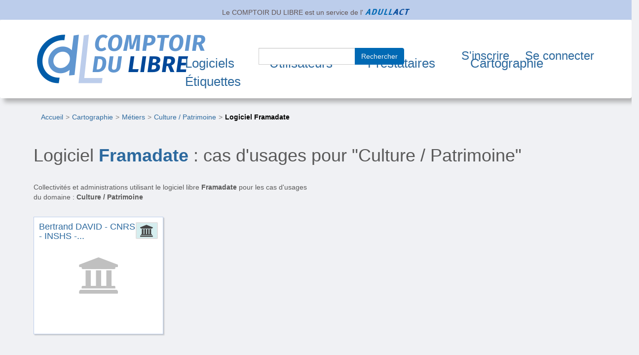

--- FILE ---
content_type: text/html; charset=UTF-8
request_url: https://comptoir-du-libre.org/fr/cartographie/metiers/culture-patrimoine/framadate/16.284
body_size: 3895
content:

<!DOCTYPE html>
<html lang="fr">
  
<head>
    <meta charset="utf-8">
    <meta name="viewport" content="width=device-width, initial-scale=1">
    <!-- The above 3 meta tags *must* come first in the head; any other head content must come *after* these tags -->
    <meta name="description" content="">
    <meta name="author" content="">

    <!-- ****** faviconit.com favicons ****** -->
    <link href="/img/favicon/CDL-Favicon.ico?v2.13.2_DEV" rel="shortcut icon" type="image/x-icon"/>    <link href="/img/favicon/CDL-Favicon.16_16.ico?v2.13.2_DEV" sizes="16x16 32x32 64x64" type="image/x-icon" rel="icon"/><link href="/img/favicon/CDL-Favicon.16_16.ico?v2.13.2_DEV" sizes="16x16 32x32 64x64" type="image/x-icon" rel="shortcut icon"/>    <link href="/img/favicon/CDL-Favicon.196_196.png?v2.13.2_DEV" sizes="196x196" type="image/x-icon" rel="icon"/><link href="/img/favicon/CDL-Favicon.196_196.png?v2.13.2_DEV" sizes="196x196" type="image/x-icon" rel="shortcut icon"/>    <link href="/img/favicon/CDL-Favicon.160_160.png?v2.13.2_DEV" sizes="160x160" type="image/x-icon" rel="icon"/><link href="/img/favicon/CDL-Favicon.160_160.png?v2.13.2_DEV" sizes="160x160" type="image/x-icon" rel="shortcut icon"/>    <link href="/img/favicon/CDL-Favicon.96_96.png?v2.13.2_DEV" sizes="96x96" type="image/x-icon" rel="icon"/><link href="/img/favicon/CDL-Favicon.96_96.png?v2.13.2_DEV" sizes="96x96" type="image/x-icon" rel="shortcut icon"/>    <link href="/img/favicon/CDL-Favicon.64_64.png?v2.13.2_DEV" sizes="64x64" type="image/x-icon" rel="icon"/><link href="/img/favicon/CDL-Favicon.64_64.png?v2.13.2_DEV" sizes="64x64" type="image/x-icon" rel="shortcut icon"/>    <link href="/img/favicon/CDL-Favicon.32_32.png?v2.13.2_DEV" sizes="32x32" type="image/x-icon" rel="icon"/><link href="/img/favicon/CDL-Favicon.32_32.png?v2.13.2_DEV" sizes="32x32" type="image/x-icon" rel="shortcut icon"/>    <link href="/img/favicon/CDL-Favicon.16_16.png?v2.13.2_DEV" sizes="16x16" type="image/x-icon" rel="icon"/><link href="/img/favicon/CDL-Favicon.16_16.png?v2.13.2_DEV" sizes="16x16" type="image/x-icon" rel="shortcut icon"/>    <link href="/img/favicon/CDL-Favicon.svg?v2.13.2_DEV" rel="apple-touch-icon" type="image/x-icon"/>    <link href="/img/favicon/CDL-Favicon.114_114.png?v2.13.2_DEV" rel="apple-touch-icon" sizes="114x114" type="image/x-icon"/>    <link href="/img/favicon/CDL-Favicon.72_72.png?v2.13.2_DEV" rel="apple-touch-icon" sizes="72x72" type="image/x-icon"/>    <link href="/img/favicon/CDL-Favicon.144_144.png?v2.13.2_DEV" rel="apple-touch-icon" sizes="144x144" type="image/x-icon"/>    <link href="/img/favicon/CDL-Favicon.60_60.png?v2.13.2_DEV" rel="apple-touch-icon" sizes="60x60" type="image/x-icon"/>    <link href="/img/favicon/CDL-Favicon.120_120.png?v2.13.2_DEV" rel="apple-touch-icon" sizes="120x120" type="image/x-icon"/>    <link href="/img/favicon/CDL-Favicon.76_76.png?v2.13.2_DEV" rel="apple-touch-icon" sizes="76x76" type="image/x-icon"/>    <link href="/img/favicon/CDL-Favicon.152_152.png?v2.13.2_DEV" rel="apple-touch-icon" sizes="152x152" type="image/x-icon"/>    <link href="/img/favicon/CDL-Favicon.180_180.png?v2.13.2_DEV" rel="apple-touch-icon" sizes="180x180" type="image/x-icon"/>
    <title>Logiciel Framadate, cas d'usages Culture / Patrimoine</title>
    <meta name="viewport" content="width=device-width, initial-scale=1.0">

                <meta property="og:title" content="Comptoir du libre"/><meta property="og:description" content="Le Comptoir du Libre met à disposition une large sélection de logiciels libres au service des administrations et collectivités territoriales. Cet espace ouvert et collaboratif permet aux décideurs du service public de trouver et d’évaluer les logiciels libres répondant à leurs besoins, de partager leurs expériences et de rencontrer les entreprises délivrant du service sur ces outils."/><meta property="og:image" content="https://comptoir-du-libre.org/img/logos/Logo-CDL_kranken.io-lossless.png?v2.13.2_DEV"/><meta property="og:image:width" content="200"/><meta property="og:image:height" content="300"/>    
        <meta property="twitter:card" content="summary_large_image"/><meta property="twitter:url" content="https://comptoir-du-libre.org/fr/cartographie/metiers/culture-patrimoine/framadate/16.284"/><meta property="twitter:title" content="Comptoir du libre"/><meta property="twitter:description" content="Le Comptoir du Libre met à disposition une large sélection de logiciels libres au service des administrations et collectivités territoriales. Cet espace ouvert et collaboratif permet aux décideurs du service public de trouver et d’évaluer les logiciels libres répondant à leurs besoins, de partager leurs expériences et de rencontrer les entreprises délivrant du service sur ces outils."/><meta property="twitter:image" content="https://comptoir-du-libre.org/img/logos/Logo-CDL_kranken.io-lossless.png?v2.13.2_DEV"/><meta property="twitter:image:width" content="200"/><meta property="twitter:image:height" content="300"/>    
    <link rel="stylesheet" href="/css/bootstrap/css/bootstrap.min.css?v2.13.2_DEV"/>    <link rel="stylesheet" href="/css/font-awesome-4.7.0/css/font-awesome.min.css?v2.13.2_DEV"/>    <link rel="stylesheet" href="/css/comptoir.css?v2.13.2_DEV"/>
    <script src="/js/jquery/jquery.min.js?v2.13.2_DEV"></script>    <script src="/js/bootstrap/js/bootstrap.min.js?v2.13.2_DEV"></script>    <script src="/js/bootstrap/js/simpleAccessible.js?v2.13.2_DEV"></script>

            
</head>
    <body class="backgroundbody">

        <div class="container-fluid" id="parentship">
    <div class="row">
        <div class="col-sm-12">
            <span>
                Le COMPTOIR DU LIBRE est un service de l'            </span>
            <a href="https://adullact.org" target="_blank" rel="noopener"><img src="/img/logos/Logo_adullact_trunked_kraken.io-lossless.png?v2.13.2_DEV" alt="Adullact" id="parentship-logo"/></a>        </div>
    </div>
</div>


        
<header class="navbar">
    <div class="container-fluid">
        <div class="row">
            <div class="navbar-header">

                <button type="button" class="navbar-toggle collapsed" data-toggle="collapse" data-target="#navbar"
                        aria-expanded="false" aria-controls="navbar">
                    <span class="sr-only">Toggle navigation</span>
                    <span class="icon-bar"></span>
                    <span class="icon-bar"></span>
                    <span class="icon-bar"></span>
                </button>

                                    <span class="navbar-brand cdl-navbar-logo-link">
                    <a href="/fr/" class="cdl-navbar-logo-link"><img src="/img/logos/Logo-CDL_kranken.io-lossless.png?v2.13.2_DEV" alt="Comptoir du libre - retour à l&#039;accueil"/></a>                    </span>

                            </div>

            <!-- /!\ without id = no button working -->
            <div id="navbar" class="navbar-collapse collapse">
                <nav role = "navigation" class="row">

                    
                    <ul class="nav navbar-nav navbar-left nav-pull-down" id="navbar-mainMenu">

                                                <li class="">
                            <a href="/fr/softwares" id="softwaresPage">Logiciels</a>                                                    </li>

                                                <li class="">
                            <a href="/fr/users" id="usersPage">Utilisateurs</a>                                                    </li>

                                                <li class="">
                            <a href="/fr/users/providers" id="ServicesProvidersPage">Prestataires</a>                                                    </li>

                                                                            <li> <a href="/fr/cartographie/" id="mappingPage">Cartographie</a></li>
                        
                                                <li class="">
                            <a href="/fr/tags" id="tagsPage">Étiquettes</a>                                                    </li>

                    </ul>

                                                                <ul class = " nav navbar-nav navbar-right nav-pull-down-right">
                            <li class="mainSearchElement">
                                <form method="post" accept-charset="utf-8" class="form-inline" id="navbar-search" action="/fr/pages/search"><div style="display:none;"><input type="hidden" name="_method" value="POST"/></div>
        <div class="input-group">
            <div class="input text required"><input type="text" name="search" title="search" maxLength="64" required="required" class="form-control" id="search"/></div>            <div class="input-group-btn">
                <button class="btn btn-default submit-form search" type="submit">Rechercher</button>            </div>
        </div>

</form>                            </li>
                            <li>
                                <a href="/fr/users/add">S'inscrire</a>                            </li>
                            <li class="clean-nav">
                                <a href="/fr/users/login">Se connecter</a>                            </li>
                        </ul>
                                    </nav>
            </div>
        </div>
        </div>
</header>
        <main>
        <div class="container-fluid" id="super-main">
            <nav aria-label="Vous êtes ici" ><ol class="breadcrumb"><li ><a   href="/fr/">Accueil</a></li><li ><a   href="/fr/cartographie/">Cartographie</a></li><li ><a   href="/fr/cartographie/metiers/">Métiers</a></li><li ><a   href="/fr/cartographie/metiers/culture-patrimoine/16">Culture / Patrimoine</a></li><li   class="active" ><a   aria-current="page"  href="/fr/cartographie/metiers/culture-patrimoine/framadate/16.284">Logiciel Framadate</a></li></ol></nav>
<script type="application/ld+json">
{
    "@context": "https://schema.org",
    "@type": "BreadcrumbList",
    "itemListElement": [
        [
            {
                "@type": "ListItem",
                "position": 1,
                "name": "Accueil",
                "item": "https://comptoir-du-libre.org/fr/"
            },
            {
                "@type": "ListItem",
                "position": 2,
                "name": "Cartographie",
                "item": "https://comptoir-du-libre.org/fr/cartographie/"
            },
            {
                "@type": "ListItem",
                "position": 3,
                "name": "Métiers",
                "item": "https://comptoir-du-libre.org/fr/cartographie/metiers/"
            },
            {
                "@type": "ListItem",
                "position": 4,
                "name": "Culture / Patrimoine",
                "item": "https://comptoir-du-libre.org/fr/cartographie/metiers/culture-patrimoine/16"
            },
            {
                "@type": "ListItem",
                "position": 5,
                "name": "Logiciel Framadate",
                "item": "https://comptoir-du-libre.org/fr/cartographie/metiers/culture-patrimoine/framadate/16.284"
            }
        ]
    ]
}
</script>

                <div class="messagesContainer">
                                    </div>
                <section id="mappingTaxon16-UsersOf284" class="mappingTaxonUsersOfPage taxonomyPages clearfix">
    <h1> Logiciel <strong><a href="/fr/softwares/284" title="Logiciel : Framadate">Framadate</a></strong> : cas d'usages pour "Culture / Patrimoine" </h1>
    <p>  Collectivités et administrations utilisant le logiciel libre  <strong>Framadate</strong> pour les cas d'usages du domaine :  <strong>Culture / Patrimoine</strong> </p>

    <div class="align">
                            
                            
                            <span class="allSee" >
                                
                            </span>
                            
                        </div><ol class="row list-unstyled"><li  class="col-xs-12 col-sm-6 col-md-3 col-lg-3">
                    <div  class="user-unit-home backgroundUnit list-unstyled" id="userPreviewCard-3396">
                    <a href="/fr/users/3396" class="linkItem linkItemAllArea"></a>
                    <div  class=" stamp badge badgeAdministration">
                        <div  class="fa fa-university fa-2x" title="Type d&#039;utilisateur : Administration">
                            <span class="sr-only">Administration</span>
                        </div>
                    </div>
                        <h2 class = "size-title">
                        <a href="/fr/users/3396" title="Nom de l'utilisateur : Bertrand DAVID - CNRS - INSHS - Laboratoire ArAr">Bertrand DAVID - CNRS - INSHS -...</a>
                        </h2>
                        <div class="size-logo">
                            <a href="/fr/users/3396"><img src="/img/logos/placeholder_user.administration.svg" alt="Aller sur la page de Bertrand DAVID - CNRS - INSHS - Laboratoire ArAr" class="img-responsive" loading="lazy"/></a>
                        </div>
                    </div>
                </li></ol>

    
    <div class="pageUpdate">
        Mis à jour le <strong>6 mai 2022</strong>    </div>
</section>
            </main>
                <footer class="row">
    <div>
        <a href="/fr/pages/contact">Contact</a> -

        <a href="/fr/pages/legal">Mentions légales</a> -

        <a href="/fr/pages/accessibility">Accessibilité : non conforme</a> -

        <a href="/fr/pages/opendata" title="Open data - Données ouvertes du Comptoir du Libre">Open Data</a>
                    -
                            
                <span lang="en">
                    <a href="/en/" hreflang="en" title="Switch to english.">English</a>                </span>
                                        </div>
    <div>
        <a href="https://www.europe-en-occitanie.eu/Fonds-et-programmes-europeens-en-bref" target="_blank" rel="nofollow noopener noreferrer"><img src="/img/logos/Logo_FEDER_kraken.io-lossy.png?v2.13.2_DEV" alt="Site web du &#039;Fonds Européen de Développement Régional&#039; de la région Occitanie" id="Feder-logo" loading="lazy"/></a>    </div>
    <div class="footer-version">
        Comptoir du Libre version         <a href="https://gitlab.adullact.net/Comptoir/Comptoir-srv/blob/main/CHANGELOG.md" target="_blank" rel="nofollow noopener noreferrer">v2.13.2_DEV</a>    </div>
</footer>

        </div>
        <!-- Matomo / Embedding the tracker after the load event -->
<script type="text/javascript">
    var _paq = window._paq || [];
    /* tracker methods like "setCustomDimension" should be called before "trackPageView" */
    _paq.push(['trackPageView']);
    _paq.push(['enableLinkTracking']);
    function embedTrackingCode(){
        var u="https://statistiques.adullact.org/";
        _paq.push(['setTrackerUrl', u+'matomo.php']);
        _paq.push(['setSiteId', '3']);
        var d=document, g=d.createElement('script'), s=d.getElementsByTagName('script')[0];
        g.type='text/javascript'; g.async=true; g.defer=true; g.src=u+'matomo.js'; s.parentNode.insertBefore(g,s);
    }
    if (window.addEventListener){ window.addEventListener("load", embedTrackingCode, false); }
    else if (window.attachEvent){ window.attachEvent("onload", embedTrackingCode);           }
    else                        { embedTrackingCode();                                       }
</script>
<!-- End Matomo Code -->
    </body>
</html>


--- FILE ---
content_type: application/javascript; charset=utf-8
request_url: https://comptoir-du-libre.org/js/bootstrap/js/bootstrap.min.js?v2.13.2_DEV
body_size: 10104
content:
/*!
 * Bootstrap v3.3.6 (http://getbootstrap.com)
 * Copyright 2011-2015 Twitter, Inc.
 * Licensed under the MIT license
 */
if ("undefined" == typeof jQuery)throw new Error("Bootstrap's JavaScript requires jQuery"); + function(a){"use strict"; var b = a.fn.jquery.split(" ")[0].split("."); if (b[0] < 2 && b[1] < 9 || 1 == b[0] && 9 == b[1] && b[2] < 1 || b[0] > 2)throw new Error("Bootstrap's JavaScript requires jQuery version 1.9.1 or higher, but lower than version 3")}(jQuery), + function(a){"use strict"; function b(){var a = document.createElement("bootstrap"), b = {WebkitTransition:"webkitTransitionEnd", MozTransition:"transitionend", OTransition:"oTransitionEnd otransitionend", transition:"transitionend"}; for (var c in b)if (void 0 !== a.style[c])return{end:b[c]}; return!1}a.fn.emulateTransitionEnd = function(b){var c = !1, d = this; a(this).one("bsTransitionEnd", function(){c = !0}); var e = function(){c || a(d).trigger(a.support.transition.end)}; return setTimeout(e, b), this}, a(function(){a.support.transition = b(), a.support.transition && (a.event.special.bsTransitionEnd = {bindType:a.support.transition.end, delegateType:a.support.transition.end, handle:function(b){return a(b.target).is(this)?b.handleObj.handler.apply(this, arguments):void 0}})})}(jQuery), + function(a){"use strict"; function b(b){return this.each(function(){var c = a(this), e = c.data("bs.alert"); e || c.data("bs.alert", e = new d(this)), "string" == typeof b && e[b].call(c)})}var c = '[data-dismiss="alert"]', d = function(b){a(b).on("click", c, this.close)}; d.VERSION = "3.3.6", d.TRANSITION_DURATION = 150, d.prototype.close = function(b){function c(){g.detach().trigger("closed.bs.alert").remove()}var e = a(this), f = e.attr("data-target"); f || (f = e.attr("href"), f = f && f.replace(/.*(?=#[^\s]*$)/, "")); var g = a(f); b && b.preventDefault(), g.length || (g = e.closest(".alert")), g.trigger(b = a.Event("close.bs.alert")), b.isDefaultPrevented() || (g.removeClass("in"), a.support.transition && g.hasClass("fade")?g.one("bsTransitionEnd", c).emulateTransitionEnd(d.TRANSITION_DURATION):c())}; var e = a.fn.alert; a.fn.alert = b, a.fn.alert.Constructor = d, a.fn.alert.noConflict = function(){return a.fn.alert = e, this}, a(document).on("click.bs.alert.data-api", c, d.prototype.close)}(jQuery), + function(a){"use strict"; function b(b){return this.each(function(){var d = a(this), e = d.data("bs.button"), f = "object" == typeof b && b; e || d.data("bs.button", e = new c(this, f)), "toggle" == b?e.toggle():b && e.setState(b)})}var c = function(b, d){this.$element = a(b), this.options = a.extend({}, c.DEFAULTS, d), this.isLoading = !1}; c.VERSION = "3.3.6", c.DEFAULTS = {loadingText:"loading..."}, c.prototype.setState = function(b){var c = "disabled", d = this.$element, e = d.is("input")?"val":"html", f = d.data(); b += "Text", null == f.resetText && d.data("resetText", d[e]()), setTimeout(a.proxy(function(){d[e](null == f[b]?this.options[b]:f[b]), "loadingText" == b?(this.isLoading = !0, d.addClass(c).attr(c, c)):this.isLoading && (this.isLoading = !1, d.removeClass(c).removeAttr(c))}, this), 0)}, c.prototype.toggle = function(){var a = !0, b = this.$element.closest('[data-toggle="buttons"]'); if (b.length){var c = this.$element.find("input"); "radio" == c.prop("type")?(c.prop("checked") && (a = !1), b.find(".active").removeClass("active"), this.$element.addClass("active")):"checkbox" == c.prop("type") && (c.prop("checked") !== this.$element.hasClass("active") && (a = !1), this.$element.toggleClass("active")), c.prop("checked", this.$element.hasClass("active")), a && c.trigger("change")} else this.$element.attr("aria-pressed", !this.$element.hasClass("active")), this.$element.toggleClass("active")}; var d = a.fn.button; a.fn.button = b, a.fn.button.Constructor = c, a.fn.button.noConflict = function(){return a.fn.button = d, this}, a(document).on("click.bs.button.data-api", '[data-toggle^="button"]', function(c){var d = a(c.target); d.hasClass("btn") || (d = d.closest(".btn")), b.call(d, "toggle"), a(c.target).is('input[type="radio"]') || a(c.target).is('input[type="checkbox"]') || c.preventDefault()}).on("focus.bs.button.data-api blur.bs.button.data-api", '[data-toggle^="button"]', function(b){a(b.target).closest(".btn").toggleClass("focus", /^focus(in)?$/.test(b.type))})}(jQuery), + function(a){"use strict"; function b(b){return this.each(function(){var d = a(this), e = d.data("bs.carousel"), f = a.extend({}, c.DEFAULTS, d.data(), "object" == typeof b && b), g = "string" == typeof b?b:f.slide; e || d.data("bs.carousel", e = new c(this, f)), "number" == typeof b?e.to(b):g?e[g]():f.interval && e.pause().cycle()})}var c = function(b, c){this.$element = a(b), this.$indicators = this.$element.find(".carousel-indicators"), this.options = c, this.paused = null, this.sliding = null, this.interval = null, this.$active = null, this.$items = null, this.options.keyboard && this.$element.on("keydown.bs.carousel", a.proxy(this.keydown, this)), "hover" == this.options.pause && !("ontouchstart"in document.documentElement) && this.$element.on("mouseenter.bs.carousel", a.proxy(this.pause, this)).on("mouseleave.bs.carousel", a.proxy(this.cycle, this))}; c.VERSION = "3.3.6", c.TRANSITION_DURATION = 600, c.DEFAULTS = {interval:5e3, pause:"hover", wrap:!0, keyboard:!0}, c.prototype.keydown = function(a){if (!/input|textarea/i.test(a.target.tagName)){switch (a.which){case 37:this.prev(); break; case 39:this.next(); break; default:return}a.preventDefault()}}, c.prototype.cycle = function(b){return b || (this.paused = !1), this.interval && clearInterval(this.interval), this.options.interval && !this.paused && (this.interval = setInterval(a.proxy(this.next, this), this.options.interval)), this}, c.prototype.getItemIndex = function(a){return this.$items = a.parent().children(".item"), this.$items.index(a || this.$active)}, c.prototype.getItemForDirection = function(a, b){var c = this.getItemIndex(b), d = "prev" == a && 0 === c || "next" == a && c == this.$items.length - 1; if (d && !this.options.wrap)return b; var e = "prev" == a? - 1:1, f = (c + e) % this.$items.length; return this.$items.eq(f)}, c.prototype.to = function(a){var b = this, c = this.getItemIndex(this.$active = this.$element.find(".item.active")); return a > this.$items.length - 1 || 0 > a?void 0:this.sliding?this.$element.one("slid.bs.carousel", function(){b.to(a)}):c == a?this.pause().cycle():this.slide(a > c?"next":"prev", this.$items.eq(a))}, c.prototype.pause = function(b){return b || (this.paused = !0), this.$element.find(".next, .prev").length && a.support.transition && (this.$element.trigger(a.support.transition.end), this.cycle(!0)), this.interval = clearInterval(this.interval), this}, c.prototype.next = function(){return this.sliding?void 0:this.slide("next")}, c.prototype.prev = function(){return this.sliding?void 0:this.slide("prev")}, c.prototype.slide = function(b, d){var e = this.$element.find(".item.active"), f = d || this.getItemForDirection(b, e), g = this.interval, h = "next" == b?"left":"right", i = this; if (f.hasClass("active"))return this.sliding = !1; var j = f[0], k = a.Event("slide.bs.carousel", {relatedTarget:j, direction:h}); if (this.$element.trigger(k), !k.isDefaultPrevented()){if (this.sliding = !0, g && this.pause(), this.$indicators.length){this.$indicators.find(".active").removeClass("active"); var l = a(this.$indicators.children()[this.getItemIndex(f)]); l && l.addClass("active")}var m = a.Event("slid.bs.carousel", {relatedTarget:j, direction:h}); return a.support.transition && this.$element.hasClass("slide")?(f.addClass(b), f[0].offsetWidth, e.addClass(h), f.addClass(h), e.one("bsTransitionEnd", function(){f.removeClass([b, h].join(" ")).addClass("active"), e.removeClass(["active", h].join(" ")), i.sliding = !1, setTimeout(function(){i.$element.trigger(m)}, 0)}).emulateTransitionEnd(c.TRANSITION_DURATION)):(e.removeClass("active"), f.addClass("active"), this.sliding = !1, this.$element.trigger(m)), g && this.cycle(), this}}; var d = a.fn.carousel; a.fn.carousel = b, a.fn.carousel.Constructor = c, a.fn.carousel.noConflict = function(){return a.fn.carousel = d, this}; var e = function(c){var d, e = a(this), f = a(e.attr("data-target") || (d = e.attr("href")) && d.replace(/.*(?=#[^\s]+$)/, "")); if (f.hasClass("carousel")){var g = a.extend({}, f.data(), e.data()), h = e.attr("data-slide-to"); h && (g.interval = !1), b.call(f, g), h && f.data("bs.carousel").to(h), c.preventDefault()}}; a(document).on("click.bs.carousel.data-api", "[data-slide]", e).on("click.bs.carousel.data-api", "[data-slide-to]", e), a(window).on("load", function(){a('[data-ride="carousel"]').each(function(){var c = a(this); b.call(c, c.data())})})}(jQuery), + function(a){"use strict"; function b(b){var c, d = b.attr("data-target") || (c = b.attr("href")) && c.replace(/.*(?=#[^\s]+$)/, ""); return a(d)}function c(b){return this.each(function(){var c = a(this), e = c.data("bs.collapse"), f = a.extend({}, d.DEFAULTS, c.data(), "object" == typeof b && b); !e && f.toggle && /show|hide/.test(b) && (f.toggle = !1), e || c.data("bs.collapse", e = new d(this, f)), "string" == typeof b && e[b]()})}var d = function(b, c){this.$element = a(b), this.options = a.extend({}, d.DEFAULTS, c), this.$trigger = a('[data-toggle="collapse"][href="#' + b.id + '"],[data-toggle="collapse"][data-target="#' + b.id + '"]'), this.transitioning = null, this.options.parent?this.$parent = this.getParent():this.addAriaAndCollapsedClass(this.$element, this.$trigger), this.options.toggle && this.toggle()}; d.VERSION = "3.3.6", d.TRANSITION_DURATION = 350, d.DEFAULTS = {toggle:!0}, d.prototype.dimension = function(){var a = this.$element.hasClass("width"); return a?"width":"height"}, d.prototype.show = function(){if (!this.transitioning && !this.$element.hasClass("in")){var b, e = this.$parent && this.$parent.children(".panel").children(".in, .collapsing"); if (!(e && e.length && (b = e.data("bs.collapse"), b && b.transitioning))){var f = a.Event("show.bs.collapse"); if (this.$element.trigger(f), !f.isDefaultPrevented()){e && e.length && (c.call(e, "hide"), b || e.data("bs.collapse", null)); var g = this.dimension(); this.$element.removeClass("collapse").addClass("collapsing")[g](0).attr("aria-expanded", !0), this.$trigger.removeClass("collapsed").attr("aria-expanded", !0), this.transitioning = 1; var h = function(){this.$element.removeClass("collapsing").addClass("collapse in")[g](""), this.transitioning = 0, this.$element.trigger("shown.bs.collapse")}; if (!a.support.transition)return h.call(this); var i = a.camelCase(["scroll", g].join("-")); this.$element.one("bsTransitionEnd", a.proxy(h, this)).emulateTransitionEnd(d.TRANSITION_DURATION)[g](this.$element[0][i])}}}}, d.prototype.hide = function(){if (!this.transitioning && this.$element.hasClass("in")){var b = a.Event("hide.bs.collapse"); if (this.$element.trigger(b), !b.isDefaultPrevented()){var c = this.dimension(); this.$element[c](this.$element[c]())[0].offsetHeight, this.$element.addClass("collapsing").removeClass("collapse in").attr("aria-expanded", !1), this.$trigger.addClass("collapsed").attr("aria-expanded", !1), this.transitioning = 1; var e = function(){this.transitioning = 0, this.$element.removeClass("collapsing").addClass("collapse").trigger("hidden.bs.collapse")}; return a.support.transition?void this.$element[c](0).one("bsTransitionEnd", a.proxy(e, this)).emulateTransitionEnd(d.TRANSITION_DURATION):e.call(this)}}}, d.prototype.toggle = function(){this[this.$element.hasClass("in")?"hide":"show"]()}, d.prototype.getParent = function(){return a(this.options.parent).find('[data-toggle="collapse"][data-parent="' + this.options.parent + '"]').each(a.proxy(function(c, d){var e = a(d); this.addAriaAndCollapsedClass(b(e), e)}, this)).end()}, d.prototype.addAriaAndCollapsedClass = function(a, b){var c = a.hasClass("in"); a.attr("aria-expanded", c), b.toggleClass("collapsed", !c).attr("aria-expanded", c)}; var e = a.fn.collapse; a.fn.collapse = c, a.fn.collapse.Constructor = d, a.fn.collapse.noConflict = function(){return a.fn.collapse = e, this}, a(document).on("click.bs.collapse.data-api", '[data-toggle="collapse"]', function(d){var e = a(this); e.attr("data-target") || d.preventDefault(); var f = b(e), g = f.data("bs.collapse"), h = g?"toggle":e.data(); c.call(f, h)})}(jQuery), + function(a){"use strict"; function b(b){var c = b.attr("data-target"); c || (c = b.attr("href"), c = c && /#[A-Za-z]/.test(c) && c.replace(/.*(?=#[^\s]*$)/, "")); var d = c && a(c); return d && d.length?d:b.parent()}function c(c){c && 3 === c.which || (a(e).remove(), a(f).each(function(){var d = a(this), e = b(d), f = {relatedTarget:this}; e.hasClass("open") && (c && "click" == c.type && /input|textarea/i.test(c.target.tagName) && a.contains(e[0], c.target) || (e.trigger(c = a.Event("hide.bs.dropdown", f)), c.isDefaultPrevented() || (d.attr("aria-expanded", "false"), e.removeClass("open").trigger(a.Event("hidden.bs.dropdown", f)))))}))}function d(b){return this.each(function(){var c = a(this), d = c.data("bs.dropdown"); d || c.data("bs.dropdown", d = new g(this)), "string" == typeof b && d[b].call(c)})}var e = ".dropdown-backdrop", f = '[data-toggle="dropdown"]', g = function(b){a(b).on("click.bs.dropdown", this.toggle)}; g.VERSION = "3.3.6", g.prototype.toggle = function(d){var e = a(this); if (!e.is(".disabled, :disabled")){var f = b(e), g = f.hasClass("open"); if (c(), !g){"ontouchstart"in document.documentElement && !f.closest(".navbar-nav").length && a(document.createElement("div")).addClass("dropdown-backdrop").insertAfter(a(this)).on("click", c); var h = {relatedTarget:this}; if (f.trigger(d = a.Event("show.bs.dropdown", h)), d.isDefaultPrevented())return; e.trigger("focus").attr("aria-expanded", "true"), f.toggleClass("open").trigger(a.Event("shown.bs.dropdown", h))}return!1}}, g.prototype.keydown = function(c){if (/(38|40|27|32)/.test(c.which) && !/input|textarea/i.test(c.target.tagName)){var d = a(this); if (c.preventDefault(), c.stopPropagation(), !d.is(".disabled, :disabled")){var e = b(d), g = e.hasClass("open"); if (!g && 27 != c.which || g && 27 == c.which)return 27 == c.which && e.find(f).trigger("focus"), d.trigger("click"); var h = " li:not(.disabled):visible a", i = e.find(".dropdown-menu" + h); if (i.length){var j = i.index(c.target); 38 == c.which && j > 0 && j--, 40 == c.which && j < i.length - 1 && j++, ~j || (j = 0), i.eq(j).trigger("focus")}}}}; var h = a.fn.dropdown; a.fn.dropdown = d, a.fn.dropdown.Constructor = g, a.fn.dropdown.noConflict = function(){return a.fn.dropdown = h, this}, a(document).on("click.bs.dropdown.data-api", c).on("click.bs.dropdown.data-api", ".dropdown form", function(a){a.stopPropagation()}).on("click.bs.dropdown.data-api", f, g.prototype.toggle).on("keydown.bs.dropdown.data-api", f, g.prototype.keydown).on("keydown.bs.dropdown.data-api", ".dropdown-menu", g.prototype.keydown)}(jQuery), + function(a){"use strict"; function b(b, d){return this.each(function(){var e = a(this), f = e.data("bs.modal"), g = a.extend({}, c.DEFAULTS, e.data(), "object" == typeof b && b); f || e.data("bs.modal", f = new c(this, g)), "string" == typeof b?f[b](d):g.show && f.show(d)})}var c = function(b, c){this.options = c, this.$body = a(document.body), this.$element = a(b), this.$dialog = this.$element.find(".modal-dialog"), this.$backdrop = null, this.isShown = null, this.originalBodyPad = null, this.scrollbarWidth = 0, this.ignoreBackdropClick = !1, this.options.remote && this.$element.find(".modal-content").load(this.options.remote, a.proxy(function(){this.$element.trigger("loaded.bs.modal")}, this))}; c.VERSION = "3.3.6", c.TRANSITION_DURATION = 300, c.BACKDROP_TRANSITION_DURATION = 150, c.DEFAULTS = {backdrop:!0, keyboard:!0, show:!0}, c.prototype.toggle = function(a){return this.isShown?this.hide():this.show(a)}, c.prototype.show = function(b){var d = this, e = a.Event("show.bs.modal", {relatedTarget:b}); this.$element.trigger(e), this.isShown || e.isDefaultPrevented() || (this.isShown = !0, this.checkScrollbar(), this.setScrollbar(), this.$body.addClass("modal-open"), this.escape(), this.resize(), this.$element.on("click.dismiss.bs.modal", '[data-dismiss="modal"]', a.proxy(this.hide, this)), this.$dialog.on("mousedown.dismiss.bs.modal", function(){d.$element.one("mouseup.dismiss.bs.modal", function(b){a(b.target).is(d.$element) && (d.ignoreBackdropClick = !0)})}), this.backdrop(function(){var e = a.support.transition && d.$element.hasClass("fade"); d.$element.parent().length || d.$element.appendTo(d.$body), d.$element.show().scrollTop(0), d.adjustDialog(), e && d.$element[0].offsetWidth, d.$element.addClass("in"), d.enforceFocus(); var f = a.Event("shown.bs.modal", {relatedTarget:b}); e?d.$dialog.one("bsTransitionEnd", function(){d.$element.trigger("focus").trigger(f)}).emulateTransitionEnd(c.TRANSITION_DURATION):d.$element.trigger("focus").trigger(f)}))}, c.prototype.hide = function(b){b && b.preventDefault(), b = a.Event("hide.bs.modal"), this.$element.trigger(b), this.isShown && !b.isDefaultPrevented() && (this.isShown = !1, this.escape(), this.resize(), a(document).off("focusin.bs.modal"), this.$element.removeClass("in").off("click.dismiss.bs.modal").off("mouseup.dismiss.bs.modal"), this.$dialog.off("mousedown.dismiss.bs.modal"), a.support.transition && this.$element.hasClass("fade")?this.$element.one("bsTransitionEnd", a.proxy(this.hideModal, this)).emulateTransitionEnd(c.TRANSITION_DURATION):this.hideModal())}, c.prototype.enforceFocus = function(){a(document).off("focusin.bs.modal").on("focusin.bs.modal", a.proxy(function(a){this.$element[0] === a.target || this.$element.has(a.target).length || this.$element.trigger("focus")}, this))}, c.prototype.escape = function(){this.isShown && this.options.keyboard?this.$element.on("keydown.dismiss.bs.modal", a.proxy(function(a){27 == a.which && this.hide()}, this)):this.isShown || this.$element.off("keydown.dismiss.bs.modal")}, c.prototype.resize = function(){this.isShown?a(window).on("resize.bs.modal", a.proxy(this.handleUpdate, this)):a(window).off("resize.bs.modal")}, c.prototype.hideModal = function(){var a = this; this.$element.hide(), this.backdrop(function(){a.$body.removeClass("modal-open"), a.resetAdjustments(), a.resetScrollbar(), a.$element.trigger("hidden.bs.modal")})}, c.prototype.removeBackdrop = function(){this.$backdrop && this.$backdrop.remove(), this.$backdrop = null}, c.prototype.backdrop = function(b){var d = this, e = this.$element.hasClass("fade")?"fade":""; if (this.isShown && this.options.backdrop){var f = a.support.transition && e; if (this.$backdrop = a(document.createElement("div")).addClass("modal-backdrop " + e).appendTo(this.$body), this.$element.on("click.dismiss.bs.modal", a.proxy(function(a){return this.ignoreBackdropClick?void(this.ignoreBackdropClick = !1):void(a.target === a.currentTarget && ("static" == this.options.backdrop?this.$element[0].focus():this.hide()))}, this)), f && this.$backdrop[0].offsetWidth, this.$backdrop.addClass("in"), !b)return; f?this.$backdrop.one("bsTransitionEnd", b).emulateTransitionEnd(c.BACKDROP_TRANSITION_DURATION):b()} else if (!this.isShown && this.$backdrop){this.$backdrop.removeClass("in"); var g = function(){d.removeBackdrop(), b && b()}; a.support.transition && this.$element.hasClass("fade")?this.$backdrop.one("bsTransitionEnd", g).emulateTransitionEnd(c.BACKDROP_TRANSITION_DURATION):g()} else b && b()}, c.prototype.handleUpdate = function(){this.adjustDialog()}, c.prototype.adjustDialog = function(){var a = this.$element[0].scrollHeight > document.documentElement.clientHeight; this.$element.css({paddingLeft:!this.bodyIsOverflowing && a?this.scrollbarWidth:"", paddingRight:this.bodyIsOverflowing && !a?this.scrollbarWidth:""})}, c.prototype.resetAdjustments = function(){this.$element.css({paddingLeft:"", paddingRight:""})}, c.prototype.checkScrollbar = function(){var a = window.innerWidth; if (!a){var b = document.documentElement.getBoundingClientRect(); a = b.right - Math.abs(b.left)}this.bodyIsOverflowing = document.body.clientWidth < a, this.scrollbarWidth = this.measureScrollbar()}, c.prototype.setScrollbar = function(){var a = parseInt(this.$body.css("padding-right") || 0, 10); this.originalBodyPad = document.body.style.paddingRight || "", this.bodyIsOverflowing && this.$body.css("padding-right", a + this.scrollbarWidth)}, c.prototype.resetScrollbar = function(){this.$body.css("padding-right", this.originalBodyPad)}, c.prototype.measureScrollbar = function(){var a = document.createElement("div"); a.className = "modal-scrollbar-measure", this.$body.append(a); var b = a.offsetWidth - a.clientWidth; return this.$body[0].removeChild(a), b}; var d = a.fn.modal; a.fn.modal = b, a.fn.modal.Constructor = c, a.fn.modal.noConflict = function(){return a.fn.modal = d, this}, a(document).on("click.bs.modal.data-api", '[data-toggle="modal"]', function(c){var d = a(this), e = d.attr("href"), f = a(d.attr("data-target") || e && e.replace(/.*(?=#[^\s]+$)/, "")), g = f.data("bs.modal")?"toggle":a.extend({remote:!/#/.test(e) && e}, f.data(), d.data()); d.is("a") && c.preventDefault(), f.one("show.bs.modal", function(a){a.isDefaultPrevented() || f.one("hidden.bs.modal", function(){d.is(":visible") && d.trigger("focus")})}), b.call(f, g, this)})}(jQuery), + function(a){"use strict"; function b(b){return this.each(function(){var d = a(this), e = d.data("bs.tooltip"), f = "object" == typeof b && b; (e || !/destroy|hide/.test(b)) && (e || d.data("bs.tooltip", e = new c(this, f)), "string" == typeof b && e[b]())})}var c = function(a, b){this.type = null, this.options = null, this.enabled = null, this.timeout = null, this.hoverState = null, this.$element = null, this.inState = null, this.init("tooltip", a, b)}; c.VERSION = "3.3.6", c.TRANSITION_DURATION = 150, c.DEFAULTS = {animation:!0, placement:"top", selector:!1, template:'<div class="tooltip" role="tooltip"><div class="tooltip-arrow"></div><div class="tooltip-inner"></div></div>', trigger:"hover focus", title:"", delay:0, html:!1, container:!1, viewport:{selector:"body", padding:0}}, c.prototype.init = function(b, c, d){if (this.enabled = !0, this.type = b, this.$element = a(c), this.options = this.getOptions(d), this.$viewport = this.options.viewport && a(a.isFunction(this.options.viewport)?this.options.viewport.call(this, this.$element):this.options.viewport.selector || this.options.viewport), this.inState = {click:!1, hover:!1, focus:!1}, this.$element[0]instanceof document.constructor && !this.options.selector)throw new Error("`selector` option must be specified when initializing " + this.type + " on the window.document object!"); for (var e = this.options.trigger.split(" "), f = e.length; f--; ){var g = e[f]; if ("click" == g)this.$element.on("click." + this.type, this.options.selector, a.proxy(this.toggle, this));  else if ("manual" != g){var h = "hover" == g?"mouseenter":"focusin", i = "hover" == g?"mouseleave":"focusout"; this.$element.on(h + "." + this.type, this.options.selector, a.proxy(this.enter, this)), this.$element.on(i + "." + this.type, this.options.selector, a.proxy(this.leave, this))}}this.options.selector?this._options = a.extend({}, this.options, {trigger:"manual", selector:""}):this.fixTitle()}, c.prototype.getDefaults = function(){return c.DEFAULTS}, c.prototype.getOptions = function(b){return b = a.extend({}, this.getDefaults(), this.$element.data(), b), b.delay && "number" == typeof b.delay && (b.delay = {show:b.delay, hide:b.delay}), b}, c.prototype.getDelegateOptions = function(){var b = {}, c = this.getDefaults(); return this._options && a.each(this._options, function(a, d){c[a] != d && (b[a] = d)}), b}, c.prototype.enter = function(b){var c = b instanceof this.constructor?b:a(b.currentTarget).data("bs." + this.type); return c || (c = new this.constructor(b.currentTarget, this.getDelegateOptions()), a(b.currentTarget).data("bs." + this.type, c)), b instanceof a.Event && (c.inState["focusin" == b.type?"focus":"hover"] = !0), c.tip().hasClass("in") || "in" == c.hoverState?void(c.hoverState = "in"):(clearTimeout(c.timeout), c.hoverState = "in", c.options.delay && c.options.delay.show?void(c.timeout = setTimeout(function(){"in" == c.hoverState && c.show()}, c.options.delay.show)):c.show())}, c.prototype.isInStateTrue = function(){for (var a in this.inState)if (this.inState[a])return!0; return!1}, c.prototype.leave = function(b){var c = b instanceof this.constructor?b:a(b.currentTarget).data("bs." + this.type); return c || (c = new this.constructor(b.currentTarget, this.getDelegateOptions()), a(b.currentTarget).data("bs." + this.type, c)), b instanceof a.Event && (c.inState["focusout" == b.type?"focus":"hover"] = !1), c.isInStateTrue()?void 0:(clearTimeout(c.timeout), c.hoverState = "out", c.options.delay && c.options.delay.hide?void(c.timeout = setTimeout(function(){"out" == c.hoverState && c.hide()}, c.options.delay.hide)):c.hide())}, c.prototype.show = function(){var b = a.Event("show.bs." + this.type); if (this.hasContent() && this.enabled){this.$element.trigger(b); var d = a.contains(this.$element[0].ownerDocument.documentElement, this.$element[0]); if (b.isDefaultPrevented() || !d)return; var e = this, f = this.tip(), g = this.getUID(this.type); this.setContent(), f.attr("id", g), this.$element.attr("aria-describedby", g), this.options.animation && f.addClass("fade"); var h = "function" == typeof this.options.placement?this.options.placement.call(this, f[0], this.$element[0]):this.options.placement, i = /\s?auto?\s?/i, j = i.test(h); j && (h = h.replace(i, "") || "top"), f.detach().css({top:0, left:0, display:"block"}).addClass(h).data("bs." + this.type, this), this.options.container?f.appendTo(this.options.container):f.insertAfter(this.$element), this.$element.trigger("inserted.bs." + this.type); var k = this.getPosition(), l = f[0].offsetWidth, m = f[0].offsetHeight; if (j){var n = h, o = this.getPosition(this.$viewport); h = "bottom" == h && k.bottom + m > o.bottom?"top":"top" == h && k.top - m < o.top?"bottom":"right" == h && k.right + l > o.width?"left":"left" == h && k.left - l < o.left?"right":h, f.removeClass(n).addClass(h)}var p = this.getCalculatedOffset(h, k, l, m); this.applyPlacement(p, h); var q = function(){var a = e.hoverState; e.$element.trigger("shown.bs." + e.type), e.hoverState = null, "out" == a && e.leave(e)}; a.support.transition && this.$tip.hasClass("fade")?f.one("bsTransitionEnd", q).emulateTransitionEnd(c.TRANSITION_DURATION):q()}}, c.prototype.applyPlacement = function(b, c){var d = this.tip(), e = d[0].offsetWidth, f = d[0].offsetHeight, g = parseInt(d.css("margin-top"), 10), h = parseInt(d.css("margin-left"), 10); isNaN(g) && (g = 0), isNaN(h) && (h = 0), b.top += g, b.left += h, a.offset.setOffset(d[0], a.extend({using:function(a){d.css({top:Math.round(a.top), left:Math.round(a.left)})}}, b), 0), d.addClass("in"); var i = d[0].offsetWidth, j = d[0].offsetHeight; "top" == c && j != f && (b.top = b.top + f - j); var k = this.getViewportAdjustedDelta(c, b, i, j); k.left?b.left += k.left:b.top += k.top; var l = /top|bottom/.test(c), m = l?2 * k.left - e + i:2 * k.top - f + j, n = l?"offsetWidth":"offsetHeight"; d.offset(b), this.replaceArrow(m, d[0][n], l)}, c.prototype.replaceArrow = function(a, b, c){this.arrow().css(c?"left":"top", 50 * (1 - a / b) + "%").css(c?"top":"left", "")}, c.prototype.setContent = function(){var a = this.tip(), b = this.getTitle(); a.find(".tooltip-inner")[this.options.html?"html":"text"](b), a.removeClass("fade in top bottom left right")}, c.prototype.hide = function(b){function d(){"in" != e.hoverState && f.detach(), e.$element.removeAttr("aria-describedby").trigger("hidden.bs." + e.type), b && b()}var e = this, f = a(this.$tip), g = a.Event("hide.bs." + this.type); return this.$element.trigger(g), g.isDefaultPrevented()?void 0:(f.removeClass("in"), a.support.transition && f.hasClass("fade")?f.one("bsTransitionEnd", d).emulateTransitionEnd(c.TRANSITION_DURATION):d(), this.hoverState = null, this)}, c.prototype.fixTitle = function(){var a = this.$element; (a.attr("title") || "string" != typeof a.attr("data-original-title")) && a.attr("data-original-title", a.attr("title") || "").attr("title", "")}, c.prototype.hasContent = function(){return this.getTitle()}, c.prototype.getPosition = function(b){b = b || this.$element; var c = b[0], d = "BODY" == c.tagName, e = c.getBoundingClientRect(); null == e.width && (e = a.extend({}, e, {width:e.right - e.left, height:e.bottom - e.top})); var f = d?{top:0, left:0}:b.offset(), g = {scroll:d?document.documentElement.scrollTop || document.body.scrollTop:b.scrollTop()}, h = d?{width:a(window).width(), height:a(window).height()}:null; return a.extend({}, e, g, h, f)}, c.prototype.getCalculatedOffset = function(a, b, c, d){return"bottom" == a?{top:b.top + b.height, left:b.left + b.width / 2 - c / 2}:"top" == a?{top:b.top - d, left:b.left + b.width / 2 - c / 2}:"left" == a?{top:b.top + b.height / 2 - d / 2, left:b.left - c}:{top:b.top + b.height / 2 - d / 2, left:b.left + b.width}}, c.prototype.getViewportAdjustedDelta = function(a, b, c, d){var e = {top:0, left:0}; if (!this.$viewport)return e; var f = this.options.viewport && this.options.viewport.padding || 0, g = this.getPosition(this.$viewport); if (/right|left/.test(a)){var h = b.top - f - g.scroll, i = b.top + f - g.scroll + d; h < g.top?e.top = g.top - h:i > g.top + g.height && (e.top = g.top + g.height - i)} else{var j = b.left - f, k = b.left + f + c; j < g.left?e.left = g.left - j:k > g.right && (e.left = g.left + g.width - k)}return e}, c.prototype.getTitle = function(){var a, b = this.$element, c = this.options; return a = b.attr("data-original-title") || ("function" == typeof c.title?c.title.call(b[0]):c.title)}, c.prototype.getUID = function(a){do a += ~~(1e6 * Math.random()); while (document.getElementById(a)); return a}, c.prototype.tip = function(){if (!this.$tip && (this.$tip = a(this.options.template), 1 != this.$tip.length))throw new Error(this.type + " `template` option must consist of exactly 1 top-level element!"); return this.$tip}, c.prototype.arrow = function(){return this.$arrow = this.$arrow || this.tip().find(".tooltip-arrow")}, c.prototype.enable = function(){this.enabled = !0}, c.prototype.disable = function(){this.enabled = !1}, c.prototype.toggleEnabled = function(){this.enabled = !this.enabled}, c.prototype.toggle = function(b){var c = this; b && (c = a(b.currentTarget).data("bs." + this.type), c || (c = new this.constructor(b.currentTarget, this.getDelegateOptions()), a(b.currentTarget).data("bs." + this.type, c))), b?(c.inState.click = !c.inState.click, c.isInStateTrue()?c.enter(c):c.leave(c)):c.tip().hasClass("in")?c.leave(c):c.enter(c)}, c.prototype.destroy = function(){var a = this; clearTimeout(this.timeout), this.hide(function(){a.$element.off("." + a.type).removeData("bs." + a.type), a.$tip && a.$tip.detach(), a.$tip = null, a.$arrow = null, a.$viewport = null})}; var d = a.fn.tooltip; a.fn.tooltip = b, a.fn.tooltip.Constructor = c, a.fn.tooltip.noConflict = function(){return a.fn.tooltip = d, this}}(jQuery), + function(a){"use strict"; function b(b){return this.each(function(){var d = a(this), e = d.data("bs.popover"), f = "object" == typeof b && b; (e || !/destroy|hide/.test(b)) && (e || d.data("bs.popover", e = new c(this, f)), "string" == typeof b && e[b]())})}var c = function(a, b){this.init("popover", a, b)}; if (!a.fn.tooltip)throw new Error("Popover requires tooltip.js"); c.VERSION = "3.3.6", c.DEFAULTS = a.extend({}, a.fn.tooltip.Constructor.DEFAULTS, {placement:"right", trigger:"click", content:"", template:'<div class="popover" role="tooltip"><div class="arrow"></div><h3 class="popover-title"></h3><div class="popover-content"></div></div>'}), c.prototype = a.extend({}, a.fn.tooltip.Constructor.prototype), c.prototype.constructor = c, c.prototype.getDefaults = function(){return c.DEFAULTS}, c.prototype.setContent = function(){var a = this.tip(), b = this.getTitle(), c = this.getContent(); a.find(".popover-title")[this.options.html?"html":"text"](b), a.find(".popover-content").children().detach().end()[this.options.html?"string" == typeof c?"html":"append":"text"](c), a.removeClass("fade top bottom left right in"), a.find(".popover-title").html() || a.find(".popover-title").hide()}, c.prototype.hasContent = function(){return this.getTitle() || this.getContent()}, c.prototype.getContent = function(){var a = this.$element, b = this.options; return a.attr("data-content") || ("function" == typeof b.content?b.content.call(a[0]):b.content)}, c.prototype.arrow = function(){return this.$arrow = this.$arrow || this.tip().find(".arrow")}; var d = a.fn.popover; a.fn.popover = b, a.fn.popover.Constructor = c, a.fn.popover.noConflict = function(){return a.fn.popover = d, this}}(jQuery), + function(a){"use strict"; function b(c, d){this.$body = a(document.body), this.$scrollElement = a(a(c).is(document.body)?window:c), this.options = a.extend({}, b.DEFAULTS, d), this.selector = (this.options.target || "") + " .nav li > a", this.offsets = [], this.targets = [], this.activeTarget = null, this.scrollHeight = 0, this.$scrollElement.on("scroll.bs.scrollspy", a.proxy(this.process, this)), this.refresh(), this.process()}function c(c){return this.each(function(){var d = a(this), e = d.data("bs.scrollspy"), f = "object" == typeof c && c; e || d.data("bs.scrollspy", e = new b(this, f)), "string" == typeof c && e[c]()})}b.VERSION = "3.3.6", b.DEFAULTS = {offset:10}, b.prototype.getScrollHeight = function(){return this.$scrollElement[0].scrollHeight || Math.max(this.$body[0].scrollHeight, document.documentElement.scrollHeight)}, b.prototype.refresh = function(){var b = this, c = "offset", d = 0; this.offsets = [], this.targets = [], this.scrollHeight = this.getScrollHeight(), a.isWindow(this.$scrollElement[0]) || (c = "position", d = this.$scrollElement.scrollTop()), this.$body.find(this.selector).map(function(){var b = a(this), e = b.data("target") || b.attr("href"), f = /^#./.test(e) && a(e); return f && f.length && f.is(":visible") && [[f[c]().top + d, e]] || null}).sort(function(a, b){return a[0] - b[0]}).each(function(){b.offsets.push(this[0]), b.targets.push(this[1])})}, b.prototype.process = function(){var a, b = this.$scrollElement.scrollTop() + this.options.offset, c = this.getScrollHeight(), d = this.options.offset + c - this.$scrollElement.height(), e = this.offsets, f = this.targets, g = this.activeTarget; if (this.scrollHeight != c && this.refresh(), b >= d)return g != (a = f[f.length - 1]) && this.activate(a); if (g && b < e[0])return this.activeTarget = null, this.clear(); for (a = e.length; a--; )g != f[a] && b >= e[a] && (void 0 === e[a + 1] || b < e[a + 1]) && this.activate(f[a])}, b.prototype.activate = function(b){this.activeTarget = b, this.clear(); var c = this.selector + '[data-target="' + b + '"],' + this.selector + '[href="' + b + '"]', d = a(c).parents("li").addClass("active");
        d.parent(".dropdown-menu").length && (d = d.closest("li.dropdown").addClass("active")), d.trigger("activate.bs.scrollspy")}, b.prototype.clear = function(){a(this.selector).parentsUntil(this.options.target, ".active").removeClass("active")}; var d = a.fn.scrollspy; a.fn.scrollspy = c, a.fn.scrollspy.Constructor = b, a.fn.scrollspy.noConflict = function(){return a.fn.scrollspy = d, this}, a(window).on("load.bs.scrollspy.data-api", function(){a('[data-spy="scroll"]').each(function(){var b = a(this); c.call(b, b.data())})})}(jQuery), + function(a){"use strict"; function b(b){return this.each(function(){var d = a(this), e = d.data("bs.tab"); e || d.data("bs.tab", e = new c(this)), "string" == typeof b && e[b]()})}var c = function(b){this.element = a(b)}; c.VERSION = "3.3.6", c.TRANSITION_DURATION = 150, c.prototype.show = function(){var b = this.element, c = b.closest("ul:not(.dropdown-menu)"), d = b.data("target"); if (d || (d = b.attr("href"), d = d && d.replace(/.*(?=#[^\s]*$)/, "")), !b.parent("li").hasClass("active")){var e = c.find(".active:last a"), f = a.Event("hide.bs.tab", {relatedTarget:b[0]}), g = a.Event("show.bs.tab", {relatedTarget:e[0]}); if (e.trigger(f), b.trigger(g), !g.isDefaultPrevented() && !f.isDefaultPrevented()){var h = a(d); this.activate(b.closest("li"), c), this.activate(h, h.parent(), function(){e.trigger({type:"hidden.bs.tab", relatedTarget:b[0]}), b.trigger({type:"shown.bs.tab", relatedTarget:e[0]})})}}}, c.prototype.activate = function(b, d, e){function f(){g.removeClass("active").find("> .dropdown-menu > .active").removeClass("active").end().find('[data-toggle="tab"]').attr("aria-expanded", !1), b.addClass("active").find('[data-toggle="tab"]').attr("aria-expanded", !0), h?(b[0].offsetWidth, b.addClass("in")):b.removeClass("fade"), b.parent(".dropdown-menu").length && b.closest("li.dropdown").addClass("active").end().find('[data-toggle="tab"]').attr("aria-expanded", !0), e && e()}var g = d.find("> .active"), h = e && a.support.transition && (g.length && g.hasClass("fade") || !!d.find("> .fade").length); g.length && h?g.one("bsTransitionEnd", f).emulateTransitionEnd(c.TRANSITION_DURATION):f(), g.removeClass("in")}; var d = a.fn.tab; a.fn.tab = b, a.fn.tab.Constructor = c, a.fn.tab.noConflict = function(){return a.fn.tab = d, this}; var e = function(c){c.preventDefault(), b.call(a(this), "show")}; a(document).on("click.bs.tab.data-api", '[data-toggle="tab"]', e).on("click.bs.tab.data-api", '[data-toggle="pill"]', e)}(jQuery), + function(a){"use strict"; function b(b){return this.each(function(){var d = a(this), e = d.data("bs.affix"), f = "object" == typeof b && b; e || d.data("bs.affix", e = new c(this, f)), "string" == typeof b && e[b]()})}var c = function(b, d){this.options = a.extend({}, c.DEFAULTS, d), this.$target = a(this.options.target).on("scroll.bs.affix.data-api", a.proxy(this.checkPosition, this)).on("click.bs.affix.data-api", a.proxy(this.checkPositionWithEventLoop, this)), this.$element = a(b), this.affixed = null, this.unpin = null, this.pinnedOffset = null, this.checkPosition()}; c.VERSION = "3.3.6", c.RESET = "affix affix-top affix-bottom", c.DEFAULTS = {offset:0, target:window}, c.prototype.getState = function(a, b, c, d){var e = this.$target.scrollTop(), f = this.$element.offset(), g = this.$target.height(); if (null != c && "top" == this.affixed)return c > e?"top":!1; if ("bottom" == this.affixed)return null != c?e + this.unpin <= f.top?!1:"bottom":a - d >= e + g?!1:"bottom"; var h = null == this.affixed, i = h?e:f.top, j = h?g:b; return null != c && c >= e?"top":null != d && i + j >= a - d?"bottom":!1}, c.prototype.getPinnedOffset = function(){if (this.pinnedOffset)return this.pinnedOffset; this.$element.removeClass(c.RESET).addClass("affix"); var a = this.$target.scrollTop(), b = this.$element.offset(); return this.pinnedOffset = b.top - a}, c.prototype.checkPositionWithEventLoop = function(){setTimeout(a.proxy(this.checkPosition, this), 1)}, c.prototype.checkPosition = function(){if (this.$element.is(":visible")){var b = this.$element.height(), d = this.options.offset, e = d.top, f = d.bottom, g = Math.max(a(document).height(), a(document.body).height()); "object" != typeof d && (f = e = d), "function" == typeof e && (e = d.top(this.$element)), "function" == typeof f && (f = d.bottom(this.$element)); var h = this.getState(g, b, e, f); if (this.affixed != h){null != this.unpin && this.$element.css("top", ""); var i = "affix" + (h?"-" + h:""), j = a.Event(i + ".bs.affix"); if (this.$element.trigger(j), j.isDefaultPrevented())return; this.affixed = h, this.unpin = "bottom" == h?this.getPinnedOffset():null, this.$element.removeClass(c.RESET).addClass(i).trigger(i.replace("affix", "affixed") + ".bs.affix")}"bottom" == h && this.$element.offset({top:g - b - f})}}; var d = a.fn.affix; a.fn.affix = b, a.fn.affix.Constructor = c, a.fn.affix.noConflict = function(){return a.fn.affix = d, this}, a(window).on("load", function(){a('[data-spy="affix"]').each(function(){var c = a(this), d = c.data(); d.offset = d.offset || {}, null != d.offsetBottom && (d.offset.bottom = d.offsetBottom), null != d.offsetTop && (d.offset.top = d.offsetTop), b.call(c, d)})})}(jQuery);
